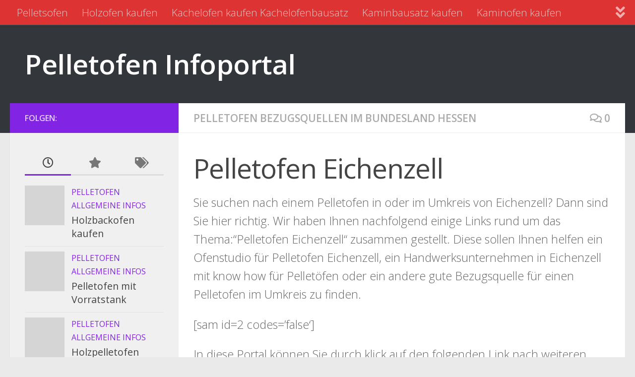

--- FILE ---
content_type: text/html; charset=UTF-8
request_url: https://pelletofen-pelletsofen.de/pelletofen-in-deutschland/pelletofen-bezugsquellen-im-bundesland-hessen/pelletofen-eichenzell.html
body_size: 15017
content:
<!DOCTYPE html><html class="no-js" lang="de"><head><meta charset="UTF-8"><meta name="viewport" content="width=device-width, initial-scale=1.0"><link rel="profile" href="https://gmpg.org/xfn/11" /><link rel="pingback" href="https://pelletofen-pelletsofen.de/xmlrpc.php"><meta name='robots' content='index, follow, max-image-preview:large, max-snippet:-1, max-video-preview:-1' /> <script defer src="[data-uri]"></script> <title>Pelletofen Eichenzell - Pelletofen Infoportal</title><link rel="canonical" href="https://pelletofen-pelletsofen.de/pelletofen-in-deutschland/pelletofen-bezugsquellen-im-bundesland-hessen/pelletofen-eichenzell.html" /><meta property="og:locale" content="de_DE" /><meta property="og:type" content="article" /><meta property="og:title" content="Pelletofen Eichenzell - Pelletofen Infoportal" /><meta property="og:description" content="Sie suchen nach einem Pelletofen in oder im Umkreis von Eichenzell? Dann sind Sie hier richtig. Wir haben Ihnen nachfolgend einige Links rund um das Thema:&#8220;Pelletofen Eichenzell&#8220; zusammen gestellt. Diese sollen Ihnen helfen ein&#046;&#046;&#046;" /><meta property="og:url" content="https://pelletofen-pelletsofen.de/pelletofen-in-deutschland/pelletofen-bezugsquellen-im-bundesland-hessen/pelletofen-eichenzell.html" /><meta property="og:site_name" content="Pelletofen Infoportal" /><meta property="article:published_time" content="2009-08-29T09:34:13+00:00" /><meta name="author" content="Administrator" /><meta name="twitter:label1" content="Verfasst von" /><meta name="twitter:data1" content="Administrator" /><meta name="twitter:label2" content="Geschätzte Lesezeit" /><meta name="twitter:data2" content="1 Minute" /> <script type="application/ld+json" class="yoast-schema-graph">{"@context":"https://schema.org","@graph":[{"@type":"Article","@id":"https://pelletofen-pelletsofen.de/pelletofen-in-deutschland/pelletofen-bezugsquellen-im-bundesland-hessen/pelletofen-eichenzell.html#article","isPartOf":{"@id":"https://pelletofen-pelletsofen.de/pelletofen-in-deutschland/pelletofen-bezugsquellen-im-bundesland-hessen/pelletofen-eichenzell.html"},"author":{"name":"Administrator","@id":"https://pelletofen-pelletsofen.de/#/schema/person/a5750a513cc3143ef5cfe22bb7d24132"},"headline":"Pelletofen Eichenzell","datePublished":"2009-08-29T09:34:13+00:00","mainEntityOfPage":{"@id":"https://pelletofen-pelletsofen.de/pelletofen-in-deutschland/pelletofen-bezugsquellen-im-bundesland-hessen/pelletofen-eichenzell.html"},"wordCount":191,"commentCount":0,"articleSection":["Pelletofen Bezugsquellen im Bundesland Hessen"],"inLanguage":"de","potentialAction":[{"@type":"CommentAction","name":"Comment","target":["https://pelletofen-pelletsofen.de/pelletofen-in-deutschland/pelletofen-bezugsquellen-im-bundesland-hessen/pelletofen-eichenzell.html#respond"]}]},{"@type":"WebPage","@id":"https://pelletofen-pelletsofen.de/pelletofen-in-deutschland/pelletofen-bezugsquellen-im-bundesland-hessen/pelletofen-eichenzell.html","url":"https://pelletofen-pelletsofen.de/pelletofen-in-deutschland/pelletofen-bezugsquellen-im-bundesland-hessen/pelletofen-eichenzell.html","name":"Pelletofen Eichenzell - Pelletofen Infoportal","isPartOf":{"@id":"https://pelletofen-pelletsofen.de/#website"},"datePublished":"2009-08-29T09:34:13+00:00","author":{"@id":"https://pelletofen-pelletsofen.de/#/schema/person/a5750a513cc3143ef5cfe22bb7d24132"},"breadcrumb":{"@id":"https://pelletofen-pelletsofen.de/pelletofen-in-deutschland/pelletofen-bezugsquellen-im-bundesland-hessen/pelletofen-eichenzell.html#breadcrumb"},"inLanguage":"de","potentialAction":[{"@type":"ReadAction","target":["https://pelletofen-pelletsofen.de/pelletofen-in-deutschland/pelletofen-bezugsquellen-im-bundesland-hessen/pelletofen-eichenzell.html"]}]},{"@type":"BreadcrumbList","@id":"https://pelletofen-pelletsofen.de/pelletofen-in-deutschland/pelletofen-bezugsquellen-im-bundesland-hessen/pelletofen-eichenzell.html#breadcrumb","itemListElement":[{"@type":"ListItem","position":1,"name":"Startseite","item":"https://pelletofen-pelletsofen.de/"},{"@type":"ListItem","position":2,"name":"Pelletofen Eichenzell"}]},{"@type":"WebSite","@id":"https://pelletofen-pelletsofen.de/#website","url":"https://pelletofen-pelletsofen.de/","name":"Pelletofen Infoportal","description":"","potentialAction":[{"@type":"SearchAction","target":{"@type":"EntryPoint","urlTemplate":"https://pelletofen-pelletsofen.de/?s={search_term_string}"},"query-input":{"@type":"PropertyValueSpecification","valueRequired":true,"valueName":"search_term_string"}}],"inLanguage":"de"},{"@type":"Person","@id":"https://pelletofen-pelletsofen.de/#/schema/person/a5750a513cc3143ef5cfe22bb7d24132","name":"Administrator"}]}</script> <link rel="alternate" type="application/rss+xml" title="Pelletofen Infoportal &raquo; Feed" href="https://pelletofen-pelletsofen.de/feed" /><link rel="alternate" type="application/rss+xml" title="Pelletofen Infoportal &raquo; Kommentar-Feed" href="https://pelletofen-pelletsofen.de/comments/feed" /><link id="hu-user-gfont" href="//fonts.googleapis.com/css?family=Open+Sans:400,400italic,300italic,300,600&subset=latin,cyrillic-ext" rel="stylesheet" type="text/css"><link rel="alternate" type="application/rss+xml" title="Pelletofen Infoportal &raquo; Pelletofen Eichenzell-Kommentar-Feed" href="https://pelletofen-pelletsofen.de/pelletofen-in-deutschland/pelletofen-bezugsquellen-im-bundesland-hessen/pelletofen-eichenzell.html/feed" /><link rel="alternate" title="oEmbed (JSON)" type="application/json+oembed" href="https://pelletofen-pelletsofen.de/wp-json/oembed/1.0/embed?url=https%3A%2F%2Fpelletofen-pelletsofen.de%2Fpelletofen-in-deutschland%2Fpelletofen-bezugsquellen-im-bundesland-hessen%2Fpelletofen-eichenzell.html" /><link rel="alternate" title="oEmbed (XML)" type="text/xml+oembed" href="https://pelletofen-pelletsofen.de/wp-json/oembed/1.0/embed?url=https%3A%2F%2Fpelletofen-pelletsofen.de%2Fpelletofen-in-deutschland%2Fpelletofen-bezugsquellen-im-bundesland-hessen%2Fpelletofen-eichenzell.html&#038;format=xml" /><style id='wp-img-auto-sizes-contain-inline-css'>img:is([sizes=auto i],[sizes^="auto," i]){contain-intrinsic-size:3000px 1500px}
/*# sourceURL=wp-img-auto-sizes-contain-inline-css */</style><style id='wp-emoji-styles-inline-css'>img.wp-smiley, img.emoji {
		display: inline !important;
		border: none !important;
		box-shadow: none !important;
		height: 1em !important;
		width: 1em !important;
		margin: 0 0.07em !important;
		vertical-align: -0.1em !important;
		background: none !important;
		padding: 0 !important;
	}
/*# sourceURL=wp-emoji-styles-inline-css */</style><style id='wp-block-library-inline-css'>:root{--wp-block-synced-color:#7a00df;--wp-block-synced-color--rgb:122,0,223;--wp-bound-block-color:var(--wp-block-synced-color);--wp-editor-canvas-background:#ddd;--wp-admin-theme-color:#007cba;--wp-admin-theme-color--rgb:0,124,186;--wp-admin-theme-color-darker-10:#006ba1;--wp-admin-theme-color-darker-10--rgb:0,107,160.5;--wp-admin-theme-color-darker-20:#005a87;--wp-admin-theme-color-darker-20--rgb:0,90,135;--wp-admin-border-width-focus:2px}@media (min-resolution:192dpi){:root{--wp-admin-border-width-focus:1.5px}}.wp-element-button{cursor:pointer}:root .has-very-light-gray-background-color{background-color:#eee}:root .has-very-dark-gray-background-color{background-color:#313131}:root .has-very-light-gray-color{color:#eee}:root .has-very-dark-gray-color{color:#313131}:root .has-vivid-green-cyan-to-vivid-cyan-blue-gradient-background{background:linear-gradient(135deg,#00d084,#0693e3)}:root .has-purple-crush-gradient-background{background:linear-gradient(135deg,#34e2e4,#4721fb 50%,#ab1dfe)}:root .has-hazy-dawn-gradient-background{background:linear-gradient(135deg,#faaca8,#dad0ec)}:root .has-subdued-olive-gradient-background{background:linear-gradient(135deg,#fafae1,#67a671)}:root .has-atomic-cream-gradient-background{background:linear-gradient(135deg,#fdd79a,#004a59)}:root .has-nightshade-gradient-background{background:linear-gradient(135deg,#330968,#31cdcf)}:root .has-midnight-gradient-background{background:linear-gradient(135deg,#020381,#2874fc)}:root{--wp--preset--font-size--normal:16px;--wp--preset--font-size--huge:42px}.has-regular-font-size{font-size:1em}.has-larger-font-size{font-size:2.625em}.has-normal-font-size{font-size:var(--wp--preset--font-size--normal)}.has-huge-font-size{font-size:var(--wp--preset--font-size--huge)}.has-text-align-center{text-align:center}.has-text-align-left{text-align:left}.has-text-align-right{text-align:right}.has-fit-text{white-space:nowrap!important}#end-resizable-editor-section{display:none}.aligncenter{clear:both}.items-justified-left{justify-content:flex-start}.items-justified-center{justify-content:center}.items-justified-right{justify-content:flex-end}.items-justified-space-between{justify-content:space-between}.screen-reader-text{border:0;clip-path:inset(50%);height:1px;margin:-1px;overflow:hidden;padding:0;position:absolute;width:1px;word-wrap:normal!important}.screen-reader-text:focus{background-color:#ddd;clip-path:none;color:#444;display:block;font-size:1em;height:auto;left:5px;line-height:normal;padding:15px 23px 14px;text-decoration:none;top:5px;width:auto;z-index:100000}html :where(.has-border-color){border-style:solid}html :where([style*=border-top-color]){border-top-style:solid}html :where([style*=border-right-color]){border-right-style:solid}html :where([style*=border-bottom-color]){border-bottom-style:solid}html :where([style*=border-left-color]){border-left-style:solid}html :where([style*=border-width]){border-style:solid}html :where([style*=border-top-width]){border-top-style:solid}html :where([style*=border-right-width]){border-right-style:solid}html :where([style*=border-bottom-width]){border-bottom-style:solid}html :where([style*=border-left-width]){border-left-style:solid}html :where(img[class*=wp-image-]){height:auto;max-width:100%}:where(figure){margin:0 0 1em}html :where(.is-position-sticky){--wp-admin--admin-bar--position-offset:var(--wp-admin--admin-bar--height,0px)}@media screen and (max-width:600px){html :where(.is-position-sticky){--wp-admin--admin-bar--position-offset:0px}}

/*# sourceURL=wp-block-library-inline-css */</style><style id='global-styles-inline-css'>:root{--wp--preset--aspect-ratio--square: 1;--wp--preset--aspect-ratio--4-3: 4/3;--wp--preset--aspect-ratio--3-4: 3/4;--wp--preset--aspect-ratio--3-2: 3/2;--wp--preset--aspect-ratio--2-3: 2/3;--wp--preset--aspect-ratio--16-9: 16/9;--wp--preset--aspect-ratio--9-16: 9/16;--wp--preset--color--black: #000000;--wp--preset--color--cyan-bluish-gray: #abb8c3;--wp--preset--color--white: #ffffff;--wp--preset--color--pale-pink: #f78da7;--wp--preset--color--vivid-red: #cf2e2e;--wp--preset--color--luminous-vivid-orange: #ff6900;--wp--preset--color--luminous-vivid-amber: #fcb900;--wp--preset--color--light-green-cyan: #7bdcb5;--wp--preset--color--vivid-green-cyan: #00d084;--wp--preset--color--pale-cyan-blue: #8ed1fc;--wp--preset--color--vivid-cyan-blue: #0693e3;--wp--preset--color--vivid-purple: #9b51e0;--wp--preset--gradient--vivid-cyan-blue-to-vivid-purple: linear-gradient(135deg,rgb(6,147,227) 0%,rgb(155,81,224) 100%);--wp--preset--gradient--light-green-cyan-to-vivid-green-cyan: linear-gradient(135deg,rgb(122,220,180) 0%,rgb(0,208,130) 100%);--wp--preset--gradient--luminous-vivid-amber-to-luminous-vivid-orange: linear-gradient(135deg,rgb(252,185,0) 0%,rgb(255,105,0) 100%);--wp--preset--gradient--luminous-vivid-orange-to-vivid-red: linear-gradient(135deg,rgb(255,105,0) 0%,rgb(207,46,46) 100%);--wp--preset--gradient--very-light-gray-to-cyan-bluish-gray: linear-gradient(135deg,rgb(238,238,238) 0%,rgb(169,184,195) 100%);--wp--preset--gradient--cool-to-warm-spectrum: linear-gradient(135deg,rgb(74,234,220) 0%,rgb(151,120,209) 20%,rgb(207,42,186) 40%,rgb(238,44,130) 60%,rgb(251,105,98) 80%,rgb(254,248,76) 100%);--wp--preset--gradient--blush-light-purple: linear-gradient(135deg,rgb(255,206,236) 0%,rgb(152,150,240) 100%);--wp--preset--gradient--blush-bordeaux: linear-gradient(135deg,rgb(254,205,165) 0%,rgb(254,45,45) 50%,rgb(107,0,62) 100%);--wp--preset--gradient--luminous-dusk: linear-gradient(135deg,rgb(255,203,112) 0%,rgb(199,81,192) 50%,rgb(65,88,208) 100%);--wp--preset--gradient--pale-ocean: linear-gradient(135deg,rgb(255,245,203) 0%,rgb(182,227,212) 50%,rgb(51,167,181) 100%);--wp--preset--gradient--electric-grass: linear-gradient(135deg,rgb(202,248,128) 0%,rgb(113,206,126) 100%);--wp--preset--gradient--midnight: linear-gradient(135deg,rgb(2,3,129) 0%,rgb(40,116,252) 100%);--wp--preset--font-size--small: 13px;--wp--preset--font-size--medium: 20px;--wp--preset--font-size--large: 36px;--wp--preset--font-size--x-large: 42px;--wp--preset--spacing--20: 0.44rem;--wp--preset--spacing--30: 0.67rem;--wp--preset--spacing--40: 1rem;--wp--preset--spacing--50: 1.5rem;--wp--preset--spacing--60: 2.25rem;--wp--preset--spacing--70: 3.38rem;--wp--preset--spacing--80: 5.06rem;--wp--preset--shadow--natural: 6px 6px 9px rgba(0, 0, 0, 0.2);--wp--preset--shadow--deep: 12px 12px 50px rgba(0, 0, 0, 0.4);--wp--preset--shadow--sharp: 6px 6px 0px rgba(0, 0, 0, 0.2);--wp--preset--shadow--outlined: 6px 6px 0px -3px rgb(255, 255, 255), 6px 6px rgb(0, 0, 0);--wp--preset--shadow--crisp: 6px 6px 0px rgb(0, 0, 0);}:where(.is-layout-flex){gap: 0.5em;}:where(.is-layout-grid){gap: 0.5em;}body .is-layout-flex{display: flex;}.is-layout-flex{flex-wrap: wrap;align-items: center;}.is-layout-flex > :is(*, div){margin: 0;}body .is-layout-grid{display: grid;}.is-layout-grid > :is(*, div){margin: 0;}:where(.wp-block-columns.is-layout-flex){gap: 2em;}:where(.wp-block-columns.is-layout-grid){gap: 2em;}:where(.wp-block-post-template.is-layout-flex){gap: 1.25em;}:where(.wp-block-post-template.is-layout-grid){gap: 1.25em;}.has-black-color{color: var(--wp--preset--color--black) !important;}.has-cyan-bluish-gray-color{color: var(--wp--preset--color--cyan-bluish-gray) !important;}.has-white-color{color: var(--wp--preset--color--white) !important;}.has-pale-pink-color{color: var(--wp--preset--color--pale-pink) !important;}.has-vivid-red-color{color: var(--wp--preset--color--vivid-red) !important;}.has-luminous-vivid-orange-color{color: var(--wp--preset--color--luminous-vivid-orange) !important;}.has-luminous-vivid-amber-color{color: var(--wp--preset--color--luminous-vivid-amber) !important;}.has-light-green-cyan-color{color: var(--wp--preset--color--light-green-cyan) !important;}.has-vivid-green-cyan-color{color: var(--wp--preset--color--vivid-green-cyan) !important;}.has-pale-cyan-blue-color{color: var(--wp--preset--color--pale-cyan-blue) !important;}.has-vivid-cyan-blue-color{color: var(--wp--preset--color--vivid-cyan-blue) !important;}.has-vivid-purple-color{color: var(--wp--preset--color--vivid-purple) !important;}.has-black-background-color{background-color: var(--wp--preset--color--black) !important;}.has-cyan-bluish-gray-background-color{background-color: var(--wp--preset--color--cyan-bluish-gray) !important;}.has-white-background-color{background-color: var(--wp--preset--color--white) !important;}.has-pale-pink-background-color{background-color: var(--wp--preset--color--pale-pink) !important;}.has-vivid-red-background-color{background-color: var(--wp--preset--color--vivid-red) !important;}.has-luminous-vivid-orange-background-color{background-color: var(--wp--preset--color--luminous-vivid-orange) !important;}.has-luminous-vivid-amber-background-color{background-color: var(--wp--preset--color--luminous-vivid-amber) !important;}.has-light-green-cyan-background-color{background-color: var(--wp--preset--color--light-green-cyan) !important;}.has-vivid-green-cyan-background-color{background-color: var(--wp--preset--color--vivid-green-cyan) !important;}.has-pale-cyan-blue-background-color{background-color: var(--wp--preset--color--pale-cyan-blue) !important;}.has-vivid-cyan-blue-background-color{background-color: var(--wp--preset--color--vivid-cyan-blue) !important;}.has-vivid-purple-background-color{background-color: var(--wp--preset--color--vivid-purple) !important;}.has-black-border-color{border-color: var(--wp--preset--color--black) !important;}.has-cyan-bluish-gray-border-color{border-color: var(--wp--preset--color--cyan-bluish-gray) !important;}.has-white-border-color{border-color: var(--wp--preset--color--white) !important;}.has-pale-pink-border-color{border-color: var(--wp--preset--color--pale-pink) !important;}.has-vivid-red-border-color{border-color: var(--wp--preset--color--vivid-red) !important;}.has-luminous-vivid-orange-border-color{border-color: var(--wp--preset--color--luminous-vivid-orange) !important;}.has-luminous-vivid-amber-border-color{border-color: var(--wp--preset--color--luminous-vivid-amber) !important;}.has-light-green-cyan-border-color{border-color: var(--wp--preset--color--light-green-cyan) !important;}.has-vivid-green-cyan-border-color{border-color: var(--wp--preset--color--vivid-green-cyan) !important;}.has-pale-cyan-blue-border-color{border-color: var(--wp--preset--color--pale-cyan-blue) !important;}.has-vivid-cyan-blue-border-color{border-color: var(--wp--preset--color--vivid-cyan-blue) !important;}.has-vivid-purple-border-color{border-color: var(--wp--preset--color--vivid-purple) !important;}.has-vivid-cyan-blue-to-vivid-purple-gradient-background{background: var(--wp--preset--gradient--vivid-cyan-blue-to-vivid-purple) !important;}.has-light-green-cyan-to-vivid-green-cyan-gradient-background{background: var(--wp--preset--gradient--light-green-cyan-to-vivid-green-cyan) !important;}.has-luminous-vivid-amber-to-luminous-vivid-orange-gradient-background{background: var(--wp--preset--gradient--luminous-vivid-amber-to-luminous-vivid-orange) !important;}.has-luminous-vivid-orange-to-vivid-red-gradient-background{background: var(--wp--preset--gradient--luminous-vivid-orange-to-vivid-red) !important;}.has-very-light-gray-to-cyan-bluish-gray-gradient-background{background: var(--wp--preset--gradient--very-light-gray-to-cyan-bluish-gray) !important;}.has-cool-to-warm-spectrum-gradient-background{background: var(--wp--preset--gradient--cool-to-warm-spectrum) !important;}.has-blush-light-purple-gradient-background{background: var(--wp--preset--gradient--blush-light-purple) !important;}.has-blush-bordeaux-gradient-background{background: var(--wp--preset--gradient--blush-bordeaux) !important;}.has-luminous-dusk-gradient-background{background: var(--wp--preset--gradient--luminous-dusk) !important;}.has-pale-ocean-gradient-background{background: var(--wp--preset--gradient--pale-ocean) !important;}.has-electric-grass-gradient-background{background: var(--wp--preset--gradient--electric-grass) !important;}.has-midnight-gradient-background{background: var(--wp--preset--gradient--midnight) !important;}.has-small-font-size{font-size: var(--wp--preset--font-size--small) !important;}.has-medium-font-size{font-size: var(--wp--preset--font-size--medium) !important;}.has-large-font-size{font-size: var(--wp--preset--font-size--large) !important;}.has-x-large-font-size{font-size: var(--wp--preset--font-size--x-large) !important;}
/*# sourceURL=global-styles-inline-css */</style><style id='classic-theme-styles-inline-css'>/*! This file is auto-generated */
.wp-block-button__link{color:#fff;background-color:#32373c;border-radius:9999px;box-shadow:none;text-decoration:none;padding:calc(.667em + 2px) calc(1.333em + 2px);font-size:1.125em}.wp-block-file__button{background:#32373c;color:#fff;text-decoration:none}
/*# sourceURL=/wp-includes/css/classic-themes.min.css */</style><link rel='stylesheet' id='hueman-main-style-css' href='https://pelletofen-pelletsofen.de/wp-content/themes/hueman/assets/front/css/main.min.css?ver=3.7.27' media='all' /><style id='hueman-main-style-inline-css'>body { font-family:'Open Sans', Arial, sans-serif;font-size:1.31rem }@media only screen and (min-width: 720px) {
        .nav > li { font-size:1.31rem; }
      }::selection { background-color: #8224e3; }
::-moz-selection { background-color: #8224e3; }a,a>span.hu-external::after,.themeform label .required,#flexslider-featured .flex-direction-nav .flex-next:hover,#flexslider-featured .flex-direction-nav .flex-prev:hover,.post-hover:hover .post-title a,.post-title a:hover,.sidebar.s1 .post-nav li a:hover i,.content .post-nav li a:hover i,.post-related a:hover,.sidebar.s1 .widget_rss ul li a,#footer .widget_rss ul li a,.sidebar.s1 .widget_calendar a,#footer .widget_calendar a,.sidebar.s1 .alx-tab .tab-item-category a,.sidebar.s1 .alx-posts .post-item-category a,.sidebar.s1 .alx-tab li:hover .tab-item-title a,.sidebar.s1 .alx-tab li:hover .tab-item-comment a,.sidebar.s1 .alx-posts li:hover .post-item-title a,#footer .alx-tab .tab-item-category a,#footer .alx-posts .post-item-category a,#footer .alx-tab li:hover .tab-item-title a,#footer .alx-tab li:hover .tab-item-comment a,#footer .alx-posts li:hover .post-item-title a,.comment-tabs li.active a,.comment-awaiting-moderation,.child-menu a:hover,.child-menu .current_page_item > a,.wp-pagenavi a{ color: #8224e3; }input[type="submit"],.themeform button[type="submit"],.sidebar.s1 .sidebar-top,.sidebar.s1 .sidebar-toggle,#flexslider-featured .flex-control-nav li a.flex-active,.post-tags a:hover,.sidebar.s1 .widget_calendar caption,#footer .widget_calendar caption,.author-bio .bio-avatar:after,.commentlist li.bypostauthor > .comment-body:after,.commentlist li.comment-author-admin > .comment-body:after{ background-color: #8224e3; }.post-format .format-container { border-color: #8224e3; }.sidebar.s1 .alx-tabs-nav li.active a,#footer .alx-tabs-nav li.active a,.comment-tabs li.active a,.wp-pagenavi a:hover,.wp-pagenavi a:active,.wp-pagenavi span.current{ border-bottom-color: #8224e3!important; }.sidebar.s2 .post-nav li a:hover i,
.sidebar.s2 .widget_rss ul li a,
.sidebar.s2 .widget_calendar a,
.sidebar.s2 .alx-tab .tab-item-category a,
.sidebar.s2 .alx-posts .post-item-category a,
.sidebar.s2 .alx-tab li:hover .tab-item-title a,
.sidebar.s2 .alx-tab li:hover .tab-item-comment a,
.sidebar.s2 .alx-posts li:hover .post-item-title a { color: #82b965; }
.sidebar.s2 .sidebar-top,.sidebar.s2 .sidebar-toggle,.post-comments,.jp-play-bar,.jp-volume-bar-value,.sidebar.s2 .widget_calendar caption{ background-color: #82b965; }.sidebar.s2 .alx-tabs-nav li.active a { border-bottom-color: #82b965; }
.post-comments::before { border-right-color: #82b965; }
      .search-expand,
              #nav-topbar.nav-container { background-color: #dd3333}@media only screen and (min-width: 720px) {
                #nav-topbar .nav ul { background-color: #dd3333; }
              }.is-scrolled #header .nav-container.desktop-sticky,
              .is-scrolled #header .search-expand { background-color: #dd3333; background-color: rgba(221,51,51,0.90) }.is-scrolled .topbar-transparent #nav-topbar.desktop-sticky .nav ul { background-color: #dd3333; background-color: rgba(221,51,51,0.95) }#header { background-color: #33363b; }
@media only screen and (min-width: 720px) {
  #nav-header .nav ul { background-color: #33363b; }
}
        #header #nav-mobile { background-color: #33363b; }.is-scrolled #header #nav-mobile { background-color: #33363b; background-color: rgba(51,54,59,0.90) }#nav-header.nav-container, #main-header-search .search-expand { background-color: ; }
@media only screen and (min-width: 720px) {
  #nav-header .nav ul { background-color: ; }
}
        body { background-color: #eaeaea; }
/*# sourceURL=hueman-main-style-inline-css */</style><link rel='stylesheet' id='hueman-font-awesome-css' href='https://pelletofen-pelletsofen.de/wp-content/themes/hueman/assets/front/css/font-awesome.min.css?ver=3.7.27' media='all' /> <script src="https://pelletofen-pelletsofen.de/wp-content/themes/hueman/assets/front/js/libs/mobile-detect.min.js?ver=3.7.27" id="mobile-detect-js" defer></script> <script src="https://pelletofen-pelletsofen.de/wp-includes/js/jquery/jquery.min.js?ver=3.7.1" id="jquery-core-js"></script> <script defer src="https://pelletofen-pelletsofen.de/wp-includes/js/jquery/jquery-migrate.min.js?ver=3.4.1" id="jquery-migrate-js"></script> <link rel="https://api.w.org/" href="https://pelletofen-pelletsofen.de/wp-json/" /><link rel="alternate" title="JSON" type="application/json" href="https://pelletofen-pelletsofen.de/wp-json/wp/v2/posts/102" /><link rel="EditURI" type="application/rsd+xml" title="RSD" href="https://pelletofen-pelletsofen.de/xmlrpc.php?rsd" /><meta name="generator" content="WordPress 6.9" /><link rel='shortlink' href='https://pelletofen-pelletsofen.de/?p=102' /><style type="text/css" id="simple-css-output">.single-post p.post-byline { display: none;}</style><script type="text/javascript">(function(url){
	if(/(?:Chrome\/26\.0\.1410\.63 Safari\/537\.31|WordfenceTestMonBot)/.test(navigator.userAgent)){ return; }
	var addEvent = function(evt, handler) {
		if (window.addEventListener) {
			document.addEventListener(evt, handler, false);
		} else if (window.attachEvent) {
			document.attachEvent('on' + evt, handler);
		}
	};
	var removeEvent = function(evt, handler) {
		if (window.removeEventListener) {
			document.removeEventListener(evt, handler, false);
		} else if (window.detachEvent) {
			document.detachEvent('on' + evt, handler);
		}
	};
	var evts = 'contextmenu dblclick drag dragend dragenter dragleave dragover dragstart drop keydown keypress keyup mousedown mousemove mouseout mouseover mouseup mousewheel scroll'.split(' ');
	var logHuman = function() {
		if (window.wfLogHumanRan) { return; }
		window.wfLogHumanRan = true;
		var wfscr = document.createElement('script');
		wfscr.type = 'text/javascript';
		wfscr.async = true;
		wfscr.src = url + '&r=' + Math.random();
		(document.getElementsByTagName('head')[0]||document.getElementsByTagName('body')[0]).appendChild(wfscr);
		for (var i = 0; i < evts.length; i++) {
			removeEvent(evts[i], logHuman);
		}
	};
	for (var i = 0; i < evts.length; i++) {
		addEvent(evts[i], logHuman);
	}
})('//pelletofen-pelletsofen.de/?wordfence_lh=1&hid=55E54FC1B8DB662385C1B011CB74401A');</script><link rel="preload" as="font" type="font/woff2" href="https://pelletofen-pelletsofen.de/wp-content/themes/hueman/assets/front/webfonts/fa-brands-400.woff2?v=5.15.2" crossorigin="anonymous"/><link rel="preload" as="font" type="font/woff2" href="https://pelletofen-pelletsofen.de/wp-content/themes/hueman/assets/front/webfonts/fa-regular-400.woff2?v=5.15.2" crossorigin="anonymous"/><link rel="preload" as="font" type="font/woff2" href="https://pelletofen-pelletsofen.de/wp-content/themes/hueman/assets/front/webfonts/fa-solid-900.woff2?v=5.15.2" crossorigin="anonymous"/> <!--[if lt IE 9]> <script src="https://pelletofen-pelletsofen.de/wp-content/themes/hueman/assets/front/js/ie/html5shiv-printshiv.min.js"></script> <script src="https://pelletofen-pelletsofen.de/wp-content/themes/hueman/assets/front/js/ie/selectivizr.js"></script> <![endif]--><link rel="icon" href="https://pelletofen-pelletsofen.de/wp-content/uploads/2017/04/cropped-kachelofenbausatz-32x32.jpg" sizes="32x32" /><link rel="icon" href="https://pelletofen-pelletsofen.de/wp-content/uploads/2017/04/cropped-kachelofenbausatz-192x192.jpg" sizes="192x192" /><link rel="apple-touch-icon" href="https://pelletofen-pelletsofen.de/wp-content/uploads/2017/04/cropped-kachelofenbausatz-180x180.jpg" /><meta name="msapplication-TileImage" content="https://pelletofen-pelletsofen.de/wp-content/uploads/2017/04/cropped-kachelofenbausatz-270x270.jpg" /></head><body class="wp-singular post-template-default single single-post postid-102 single-format-standard wp-embed-responsive wp-theme-hueman col-2cr full-width topbar-enabled header-desktop-sticky header-mobile-sticky hueman-3-7-27 chrome"><div id="wrapper"> <a class="screen-reader-text skip-link" href="#content">Zum Inhalt springen</a><header id="header" class="top-menu-mobile-on one-mobile-menu top_menu header-ads-desktop  topbar-transparent no-header-img"><nav class="nav-container group mobile-menu mobile-sticky " id="nav-mobile" data-menu-id="header-1"><div class="mobile-title-logo-in-header"><p class="site-title"> <a class="custom-logo-link" href="https://pelletofen-pelletsofen.de/" rel="home" title="Pelletofen Infoportal | Homepage">Pelletofen Infoportal</a></p></div> <button class="ham__navbar-toggler-two collapsed" title="Menu" aria-expanded="false"> <span class="ham__navbar-span-wrapper"> <span class="line line-1"></span> <span class="line line-2"></span> <span class="line line-3"></span> </span> </button><div class="nav-text"></div><div class="nav-wrap container"><ul class="nav container-inner group mobile-search"><li><form role="search" method="get" class="search-form" action="https://pelletofen-pelletsofen.de/"> <label> <span class="screen-reader-text">Suche nach:</span> <input type="search" class="search-field" placeholder="Suchen …" value="" name="s" /> </label> <input type="submit" class="search-submit" value="Suchen" /></form></li></ul><ul id="menu-topmenu" class="nav container-inner group"><li id="menu-item-14355" class="menu-item menu-item-type-post_type menu-item-object-page menu-item-home menu-item-14355"><a href="https://pelletofen-pelletsofen.de/">Pelletsofen</a></li><li id="menu-item-14375" class="menu-item menu-item-type-post_type menu-item-object-post menu-item-14375"><a href="https://pelletofen-pelletsofen.de/pelletofen-journal/pelletofen-allgemeine-infos/holzofen-kaufen.html">Holzofen kaufen</a></li><li id="menu-item-14376" class="menu-item menu-item-type-post_type menu-item-object-post menu-item-14376"><a href="https://pelletofen-pelletsofen.de/pelletofen-journal/pelletofen-allgemeine-infos/kachelofen-kaufen-kachelofenbausatz.html">Kachelofen kaufen Kachelofenbausatz</a></li><li id="menu-item-14377" class="menu-item menu-item-type-post_type menu-item-object-post menu-item-14377"><a href="https://pelletofen-pelletsofen.de/pelletofen-journal/pelletofen-allgemeine-infos/kaminbausatz-kaufen.html">Kaminbausatz kaufen</a></li><li id="menu-item-14378" class="menu-item menu-item-type-post_type menu-item-object-post menu-item-14378"><a href="https://pelletofen-pelletsofen.de/pelletofen-journal/pelletofen-allgemeine-infos/kaminofen-kaufen.html">Kaminofen kaufen</a></li><li id="menu-item-14379" class="menu-item menu-item-type-post_type menu-item-object-post menu-item-14379"><a href="https://pelletofen-pelletsofen.de/pelletofen-journal/pelletofen-allgemeine-infos/pelletofen-kaufen.html">Pelletofen kaufen</a></li><li id="menu-item-14380" class="menu-item menu-item-type-post_type menu-item-object-post menu-item-14380"><a href="https://pelletofen-pelletsofen.de/pelletofen-journal/pelletofen-allgemeine-infos/pelletofen-gebraucht.html">Pelletofen gebraucht</a></li></ul></div></nav><nav class="nav-container group desktop-menu desktop-sticky " id="nav-topbar" data-menu-id="header-2"><div class="nav-text"></div><div class="topbar-toggle-down"> <i class="fas fa-angle-double-down" aria-hidden="true" data-toggle="down" title="Menü erweitern"></i> <i class="fas fa-angle-double-up" aria-hidden="true" data-toggle="up" title="Menü reduzieren"></i></div><div class="nav-wrap container"><ul id="menu-topmenu-1" class="nav container-inner group"><li class="menu-item menu-item-type-post_type menu-item-object-page menu-item-home menu-item-14355"><a href="https://pelletofen-pelletsofen.de/">Pelletsofen</a></li><li class="menu-item menu-item-type-post_type menu-item-object-post menu-item-14375"><a href="https://pelletofen-pelletsofen.de/pelletofen-journal/pelletofen-allgemeine-infos/holzofen-kaufen.html">Holzofen kaufen</a></li><li class="menu-item menu-item-type-post_type menu-item-object-post menu-item-14376"><a href="https://pelletofen-pelletsofen.de/pelletofen-journal/pelletofen-allgemeine-infos/kachelofen-kaufen-kachelofenbausatz.html">Kachelofen kaufen Kachelofenbausatz</a></li><li class="menu-item menu-item-type-post_type menu-item-object-post menu-item-14377"><a href="https://pelletofen-pelletsofen.de/pelletofen-journal/pelletofen-allgemeine-infos/kaminbausatz-kaufen.html">Kaminbausatz kaufen</a></li><li class="menu-item menu-item-type-post_type menu-item-object-post menu-item-14378"><a href="https://pelletofen-pelletsofen.de/pelletofen-journal/pelletofen-allgemeine-infos/kaminofen-kaufen.html">Kaminofen kaufen</a></li><li class="menu-item menu-item-type-post_type menu-item-object-post menu-item-14379"><a href="https://pelletofen-pelletsofen.de/pelletofen-journal/pelletofen-allgemeine-infos/pelletofen-kaufen.html">Pelletofen kaufen</a></li><li class="menu-item menu-item-type-post_type menu-item-object-post menu-item-14380"><a href="https://pelletofen-pelletsofen.de/pelletofen-journal/pelletofen-allgemeine-infos/pelletofen-gebraucht.html">Pelletofen gebraucht</a></li></ul></div><div id="topbar-header-search" class="container"><div class="container-inner"> <button class="toggle-search"><i class="fas fa-search"></i></button><div class="search-expand"><div class="search-expand-inner"><form role="search" method="get" class="search-form" action="https://pelletofen-pelletsofen.de/"> <label> <span class="screen-reader-text">Suche nach:</span> <input type="search" class="search-field" placeholder="Suchen …" value="" name="s" /> </label> <input type="submit" class="search-submit" value="Suchen" /></form></div></div></div></div></nav><div class="container group"><div class="container-inner"><div class="group hu-pad central-header-zone"><div class="logo-tagline-group"><p class="site-title"> <a class="custom-logo-link" href="https://pelletofen-pelletsofen.de/" rel="home" title="Pelletofen Infoportal | Homepage">Pelletofen Infoportal</a></p><p class="site-description"></p></div><div id="header-widgets"></div></div></div></div></header><div class="container" id="page"><div class="container-inner"><div class="main"><div class="main-inner group"><main class="content" id="content"><div class="page-title hu-pad group"><ul class="meta-single group"><li class="category"><a href="https://pelletofen-pelletsofen.de/category/pelletofen-in-deutschland/pelletofen-bezugsquellen-im-bundesland-hessen" rel="category tag">Pelletofen Bezugsquellen im Bundesland Hessen</a></li><li class="comments"><a href="https://pelletofen-pelletsofen.de/pelletofen-in-deutschland/pelletofen-bezugsquellen-im-bundesland-hessen/pelletofen-eichenzell.html#respond"><i class="far fa-comments"></i>0</a></li></ul></div><div class="hu-pad group"><article class="post-102 post type-post status-publish format-standard hentry category-pelletofen-bezugsquellen-im-bundesland-hessen"><div class="post-inner group"><h1 class="post-title entry-title">Pelletofen Eichenzell</h1><div class="clear"></div><div class="entry themeform"><div class="entry-inner"><p> Sie suchen nach einem Pelletofen in oder im Umkreis von Eichenzell? Dann sind Sie hier richtig. Wir haben Ihnen nachfolgend einige Links rund um das Thema:&#8220;Pelletofen Eichenzell&#8220; zusammen gestellt.  Diese sollen Ihnen helfen ein Ofenstudio für Pelletofen Eichenzell, ein Handwerksunternehmen in Eichenzell mit know how für Pelletöfen oder ein andere gute Bezugsquelle für einen Pelletofen im Umkreis zu finden.</p><p><p>[sam id=2 codes=&#8217;false&#8216;]</p><p>In diese Portal können Sie durch klick auf den folgenden Link nach weiteren Hinweisen suchen: <a href="http://pelletofen-pelletsofen.de/?s=Pelletofen Eichenzell">Pelletofen Eichenzell</a></p><h2>Kaminofen in Eichenzell, Pelletofen in Eichenzell</h2><p>Generell empfehlen wir, wenn es um die Anschaffung eines Pelletofens, eines Kaminofens, Holzofens oder eines Kachelofens geht, einen spezialisierten Handwerksbetrieb in Eichenzell zu Rate zu ziehen, bzw. sich von diesen Fachleuten beraten und auch beliefern zu lassen. Ein Ofen, ganz gleich welcher Bauart ist ein Brandstelle im Haus und sollte entsprechend vorsichtig angeschafft, installiert und auch betrieben werden. Sprechen Sie auch mit dem zuständigen Kaminfeger in Eichenzell um eventuelle notwendigen Abnahmeformalitäten vorab zu klären. Nicht jeder Pelletofen, Kaminofen oder Holzofen kann an jedem Kamin betrieben werden. Oft sind zusätzliche Kamine in Eichenzell notwendig.</p><nav class="pagination group"></nav></div><div class="clear"></div></div></div></article><div class="clear"></div><h4 class="heading"> <i class="far fa-hand-point-right"></i>Für dich vielleicht ebenfalls interessant …</h4><ul class="related-posts group"><li class="related post-hover"><article class="post-337 post type-post status-publish format-standard hentry category-pelletofen-bezugsquellen-im-bundesland-hessen"><div class="post-thumbnail"> <a href="https://pelletofen-pelletsofen.de/pelletofen-in-deutschland/pelletofen-bezugsquellen-im-bundesland-hessen/pelletofen-poppenhausen.html" class="hu-rel-post-thumb"> <svg class="hu-svg-placeholder thumb-medium-empty" id="696b3317493b7" viewBox="0 0 1792 1792" xmlns="http://www.w3.org/2000/svg"><path d="M928 832q0-14-9-23t-23-9q-66 0-113 47t-47 113q0 14 9 23t23 9 23-9 9-23q0-40 28-68t68-28q14 0 23-9t9-23zm224 130q0 106-75 181t-181 75-181-75-75-181 75-181 181-75 181 75 75 181zm-1024 574h1536v-128h-1536v128zm1152-574q0-159-112.5-271.5t-271.5-112.5-271.5 112.5-112.5 271.5 112.5 271.5 271.5 112.5 271.5-112.5 112.5-271.5zm-1024-642h384v-128h-384v128zm-128 192h1536v-256h-828l-64 128h-644v128zm1664-256v1280q0 53-37.5 90.5t-90.5 37.5h-1536q-53 0-90.5-37.5t-37.5-90.5v-1280q0-53 37.5-90.5t90.5-37.5h1536q53 0 90.5 37.5t37.5 90.5z"/></svg> <img class="hu-img-placeholder" src="https://pelletofen-pelletsofen.de/wp-content/themes/hueman/assets/front/img/thumb-medium-empty.png" alt="Pelletofen Poppenhausen" data-hu-post-id="696b3317493b7" /> </a> <a class="post-comments" href="https://pelletofen-pelletsofen.de/pelletofen-in-deutschland/pelletofen-bezugsquellen-im-bundesland-hessen/pelletofen-poppenhausen.html#respond"><i class="far fa-comments"></i>0</a></div><div class="related-inner"><h4 class="post-title entry-title"> <a href="https://pelletofen-pelletsofen.de/pelletofen-in-deutschland/pelletofen-bezugsquellen-im-bundesland-hessen/pelletofen-poppenhausen.html" rel="bookmark">Pelletofen Poppenhausen</a></h4><div class="post-meta group"><p class="post-date"> <time class="published updated" datetime=""></time></p><p class="post-byline" style="display:none">&nbsp;von <span class="vcard author"> <span class="fn"><a href="" title="Beiträge von " rel="author"></a></span> </span> &middot; Published <span class="published"></span> &middot; Last modified <span class="updated">29/08/2009</span></p></div></div></article></li><li class="related post-hover"><article class="post-361 post type-post status-publish format-standard hentry category-pelletofen-bezugsquellen-im-bundesland-hessen"><div class="post-thumbnail"> <a href="https://pelletofen-pelletsofen.de/pelletofen-in-deutschland/pelletofen-bezugsquellen-im-bundesland-hessen/pelletofen-ro.html" class="hu-rel-post-thumb"> <svg class="hu-svg-placeholder thumb-medium-empty" id="696b331749c21" viewBox="0 0 1792 1792" xmlns="http://www.w3.org/2000/svg"><path d="M928 832q0-14-9-23t-23-9q-66 0-113 47t-47 113q0 14 9 23t23 9 23-9 9-23q0-40 28-68t68-28q14 0 23-9t9-23zm224 130q0 106-75 181t-181 75-181-75-75-181 75-181 181-75 181 75 75 181zm-1024 574h1536v-128h-1536v128zm1152-574q0-159-112.5-271.5t-271.5-112.5-271.5 112.5-112.5 271.5 112.5 271.5 271.5 112.5 271.5-112.5 112.5-271.5zm-1024-642h384v-128h-384v128zm-128 192h1536v-256h-828l-64 128h-644v128zm1664-256v1280q0 53-37.5 90.5t-90.5 37.5h-1536q-53 0-90.5-37.5t-37.5-90.5v-1280q0-53 37.5-90.5t90.5-37.5h1536q53 0 90.5 37.5t37.5 90.5z"/></svg> <img class="hu-img-placeholder" src="https://pelletofen-pelletsofen.de/wp-content/themes/hueman/assets/front/img/thumb-medium-empty.png" alt="Pelletofen Ro" data-hu-post-id="696b331749c21" /> </a> <a class="post-comments" href="https://pelletofen-pelletsofen.de/pelletofen-in-deutschland/pelletofen-bezugsquellen-im-bundesland-hessen/pelletofen-ro.html#respond"><i class="far fa-comments"></i>0</a></div><div class="related-inner"><h4 class="post-title entry-title"> <a href="https://pelletofen-pelletsofen.de/pelletofen-in-deutschland/pelletofen-bezugsquellen-im-bundesland-hessen/pelletofen-ro.html" rel="bookmark">Pelletofen Ro</a></h4><div class="post-meta group"><p class="post-date"> <time class="published updated" datetime=""></time></p><p class="post-byline" style="display:none">&nbsp;von <span class="vcard author"> <span class="fn"><a href="" title="Beiträge von " rel="author"></a></span> </span> &middot; Published <span class="published"></span> &middot; Last modified <span class="updated">29/08/2009</span></p></div></div></article></li><li class="related post-hover"><article class="post-386 post type-post status-publish format-standard hentry category-pelletofen-bezugsquellen-im-bundesland-hessen"><div class="post-thumbnail"> <a href="https://pelletofen-pelletsofen.de/pelletofen-in-deutschland/pelletofen-bezugsquellen-im-bundesland-hessen/pelletofen-selters-taunus.html" class="hu-rel-post-thumb"> <svg class="hu-svg-placeholder thumb-medium-empty" id="696b33174a375" viewBox="0 0 1792 1792" xmlns="http://www.w3.org/2000/svg"><path d="M928 832q0-14-9-23t-23-9q-66 0-113 47t-47 113q0 14 9 23t23 9 23-9 9-23q0-40 28-68t68-28q14 0 23-9t9-23zm224 130q0 106-75 181t-181 75-181-75-75-181 75-181 181-75 181 75 75 181zm-1024 574h1536v-128h-1536v128zm1152-574q0-159-112.5-271.5t-271.5-112.5-271.5 112.5-112.5 271.5 112.5 271.5 271.5 112.5 271.5-112.5 112.5-271.5zm-1024-642h384v-128h-384v128zm-128 192h1536v-256h-828l-64 128h-644v128zm1664-256v1280q0 53-37.5 90.5t-90.5 37.5h-1536q-53 0-90.5-37.5t-37.5-90.5v-1280q0-53 37.5-90.5t90.5-37.5h1536q53 0 90.5 37.5t37.5 90.5z"/></svg> <img class="hu-img-placeholder" src="https://pelletofen-pelletsofen.de/wp-content/themes/hueman/assets/front/img/thumb-medium-empty.png" alt="Pelletofen Selters (Taunus)" data-hu-post-id="696b33174a375" /> </a> <a class="post-comments" href="https://pelletofen-pelletsofen.de/pelletofen-in-deutschland/pelletofen-bezugsquellen-im-bundesland-hessen/pelletofen-selters-taunus.html#respond"><i class="far fa-comments"></i>0</a></div><div class="related-inner"><h4 class="post-title entry-title"> <a href="https://pelletofen-pelletsofen.de/pelletofen-in-deutschland/pelletofen-bezugsquellen-im-bundesland-hessen/pelletofen-selters-taunus.html" rel="bookmark">Pelletofen Selters (Taunus)</a></h4><div class="post-meta group"><p class="post-date"> <time class="published updated" datetime=""></time></p><p class="post-byline" style="display:none">&nbsp;von <span class="vcard author"> <span class="fn"><a href="" title="Beiträge von " rel="author"></a></span> </span> &middot; Published <span class="published"></span> &middot; Last modified <span class="updated">29/08/2009</span></p></div></div></article></li></ul></div></main><div class="sidebar s1 collapsed" data-position="left" data-layout="col-2cr" data-sb-id="s1"> <button class="sidebar-toggle" title="Seitenleiste erweitern"><i class="fas sidebar-toggle-arrows"></i></button><div class="sidebar-content"><div class="sidebar-top group"><p>Folgen:</p></div><div id="alxtabs-2" class="widget widget_hu_tabs"><h3 class="widget-title"></h3><ul class="alx-tabs-nav group tab-count-3"><li class="alx-tab tab-recent"><a href="#tab-recent-2" title="Neueste Beiträge"><i class="far fa-clock"></i><span>Neueste Beiträge</span></a></li><li class="alx-tab tab-popular"><a href="#tab-popular-2" title="Beliebte Beiträge"><i class="fas fa-star"></i><span>Beliebte Beiträge</span></a></li><li class="alx-tab tab-tags"><a href="#tab-tags-2" title="Schlagwörter"><i class="fas fa-tags"></i><span>Schlagwörter</span></a></li></ul><div class="alx-tabs-container"><ul id="tab-recent-2" class="alx-tab group thumbs-enabled"><li><div class="tab-item-thumbnail"> <a href="https://pelletofen-pelletsofen.de/pelletofen-journal/pelletofen-allgemeine-infos/holzbackofen.html"> <svg class="hu-svg-placeholder thumb-small-empty" id="696b33174c70b" viewBox="0 0 1792 1792" xmlns="http://www.w3.org/2000/svg"><path d="M928 832q0-14-9-23t-23-9q-66 0-113 47t-47 113q0 14 9 23t23 9 23-9 9-23q0-40 28-68t68-28q14 0 23-9t9-23zm224 130q0 106-75 181t-181 75-181-75-75-181 75-181 181-75 181 75 75 181zm-1024 574h1536v-128h-1536v128zm1152-574q0-159-112.5-271.5t-271.5-112.5-271.5 112.5-112.5 271.5 112.5 271.5 271.5 112.5 271.5-112.5 112.5-271.5zm-1024-642h384v-128h-384v128zm-128 192h1536v-256h-828l-64 128h-644v128zm1664-256v1280q0 53-37.5 90.5t-90.5 37.5h-1536q-53 0-90.5-37.5t-37.5-90.5v-1280q0-53 37.5-90.5t90.5-37.5h1536q53 0 90.5 37.5t37.5 90.5z"/></svg> <img class="hu-img-placeholder" src="https://pelletofen-pelletsofen.de/wp-content/themes/hueman/assets/front/img/thumb-small-empty.png" alt="Holzbackofen kaufen" data-hu-post-id="696b33174c70b" /> </a></div><div class="tab-item-inner group"><p class="tab-item-category"><a href="https://pelletofen-pelletsofen.de/category/pelletofen-journal/pelletofen-allgemeine-infos" rel="category tag">Pelletofen Allgemeine Infos</a></p><p class="tab-item-title"><a href="https://pelletofen-pelletsofen.de/pelletofen-journal/pelletofen-allgemeine-infos/holzbackofen.html" rel="bookmark">Holzbackofen kaufen</a></p><p class="tab-item-date"></p></div></li><li><div class="tab-item-thumbnail"> <a href="https://pelletofen-pelletsofen.de/pelletofen-journal/pelletofen-allgemeine-infos/pelletofen-mit-vorratstank.html"> <svg class="hu-svg-placeholder thumb-small-empty" id="696b33174ca9f" viewBox="0 0 1792 1792" xmlns="http://www.w3.org/2000/svg"><path d="M928 832q0-14-9-23t-23-9q-66 0-113 47t-47 113q0 14 9 23t23 9 23-9 9-23q0-40 28-68t68-28q14 0 23-9t9-23zm224 130q0 106-75 181t-181 75-181-75-75-181 75-181 181-75 181 75 75 181zm-1024 574h1536v-128h-1536v128zm1152-574q0-159-112.5-271.5t-271.5-112.5-271.5 112.5-112.5 271.5 112.5 271.5 271.5 112.5 271.5-112.5 112.5-271.5zm-1024-642h384v-128h-384v128zm-128 192h1536v-256h-828l-64 128h-644v128zm1664-256v1280q0 53-37.5 90.5t-90.5 37.5h-1536q-53 0-90.5-37.5t-37.5-90.5v-1280q0-53 37.5-90.5t90.5-37.5h1536q53 0 90.5 37.5t37.5 90.5z"/></svg> <img class="hu-img-placeholder" src="https://pelletofen-pelletsofen.de/wp-content/themes/hueman/assets/front/img/thumb-small-empty.png" alt="Pelletofen mit Vorratstank" data-hu-post-id="696b33174ca9f" /> </a></div><div class="tab-item-inner group"><p class="tab-item-category"><a href="https://pelletofen-pelletsofen.de/category/pelletofen-journal/pelletofen-allgemeine-infos" rel="category tag">Pelletofen Allgemeine Infos</a></p><p class="tab-item-title"><a href="https://pelletofen-pelletsofen.de/pelletofen-journal/pelletofen-allgemeine-infos/pelletofen-mit-vorratstank.html" rel="bookmark">Pelletofen mit Vorratstank</a></p><p class="tab-item-date"></p></div></li><li><div class="tab-item-thumbnail"> <a href="https://pelletofen-pelletsofen.de/pelletofen-journal/pelletofen-allgemeine-infos/holzpelletofen.html"> <svg class="hu-svg-placeholder thumb-small-empty" id="696b33174cc94" viewBox="0 0 1792 1792" xmlns="http://www.w3.org/2000/svg"><path d="M928 832q0-14-9-23t-23-9q-66 0-113 47t-47 113q0 14 9 23t23 9 23-9 9-23q0-40 28-68t68-28q14 0 23-9t9-23zm224 130q0 106-75 181t-181 75-181-75-75-181 75-181 181-75 181 75 75 181zm-1024 574h1536v-128h-1536v128zm1152-574q0-159-112.5-271.5t-271.5-112.5-271.5 112.5-112.5 271.5 112.5 271.5 271.5 112.5 271.5-112.5 112.5-271.5zm-1024-642h384v-128h-384v128zm-128 192h1536v-256h-828l-64 128h-644v128zm1664-256v1280q0 53-37.5 90.5t-90.5 37.5h-1536q-53 0-90.5-37.5t-37.5-90.5v-1280q0-53 37.5-90.5t90.5-37.5h1536q53 0 90.5 37.5t37.5 90.5z"/></svg> <img class="hu-img-placeholder" src="https://pelletofen-pelletsofen.de/wp-content/themes/hueman/assets/front/img/thumb-small-empty.png" alt="Holzpelletofen kaufen" data-hu-post-id="696b33174cc94" /> </a></div><div class="tab-item-inner group"><p class="tab-item-category"><a href="https://pelletofen-pelletsofen.de/category/pelletofen-journal/pelletofen-allgemeine-infos" rel="category tag">Pelletofen Allgemeine Infos</a></p><p class="tab-item-title"><a href="https://pelletofen-pelletsofen.de/pelletofen-journal/pelletofen-allgemeine-infos/holzpelletofen.html" rel="bookmark">Holzpelletofen kaufen</a></p><p class="tab-item-date"></p></div></li><li><div class="tab-item-thumbnail"> <a href="https://pelletofen-pelletsofen.de/pelletofen-journal/pelletofen-allgemeine-infos/pelletskamin.html"> <svg class="hu-svg-placeholder thumb-small-empty" id="696b33174cebe" viewBox="0 0 1792 1792" xmlns="http://www.w3.org/2000/svg"><path d="M928 832q0-14-9-23t-23-9q-66 0-113 47t-47 113q0 14 9 23t23 9 23-9 9-23q0-40 28-68t68-28q14 0 23-9t9-23zm224 130q0 106-75 181t-181 75-181-75-75-181 75-181 181-75 181 75 75 181zm-1024 574h1536v-128h-1536v128zm1152-574q0-159-112.5-271.5t-271.5-112.5-271.5 112.5-112.5 271.5 112.5 271.5 271.5 112.5 271.5-112.5 112.5-271.5zm-1024-642h384v-128h-384v128zm-128 192h1536v-256h-828l-64 128h-644v128zm1664-256v1280q0 53-37.5 90.5t-90.5 37.5h-1536q-53 0-90.5-37.5t-37.5-90.5v-1280q0-53 37.5-90.5t90.5-37.5h1536q53 0 90.5 37.5t37.5 90.5z"/></svg> <img class="hu-img-placeholder" src="https://pelletofen-pelletsofen.de/wp-content/themes/hueman/assets/front/img/thumb-small-empty.png" alt="Pelletskamin" data-hu-post-id="696b33174cebe" /> </a></div><div class="tab-item-inner group"><p class="tab-item-category"><a href="https://pelletofen-pelletsofen.de/category/pelletofen-journal/pelletofen-allgemeine-infos" rel="category tag">Pelletofen Allgemeine Infos</a></p><p class="tab-item-title"><a href="https://pelletofen-pelletsofen.de/pelletofen-journal/pelletofen-allgemeine-infos/pelletskamin.html" rel="bookmark">Pelletskamin</a></p><p class="tab-item-date"></p></div></li><li><div class="tab-item-thumbnail"> <a href="https://pelletofen-pelletsofen.de/pelletofen-journal/pelletofen-hersteller/rowi-pelletofen.html"> <svg class="hu-svg-placeholder thumb-small-empty" id="696b33174d169" viewBox="0 0 1792 1792" xmlns="http://www.w3.org/2000/svg"><path d="M928 832q0-14-9-23t-23-9q-66 0-113 47t-47 113q0 14 9 23t23 9 23-9 9-23q0-40 28-68t68-28q14 0 23-9t9-23zm224 130q0 106-75 181t-181 75-181-75-75-181 75-181 181-75 181 75 75 181zm-1024 574h1536v-128h-1536v128zm1152-574q0-159-112.5-271.5t-271.5-112.5-271.5 112.5-112.5 271.5 112.5 271.5 271.5 112.5 271.5-112.5 112.5-271.5zm-1024-642h384v-128h-384v128zm-128 192h1536v-256h-828l-64 128h-644v128zm1664-256v1280q0 53-37.5 90.5t-90.5 37.5h-1536q-53 0-90.5-37.5t-37.5-90.5v-1280q0-53 37.5-90.5t90.5-37.5h1536q53 0 90.5 37.5t37.5 90.5z"/></svg> <img class="hu-img-placeholder" src="https://pelletofen-pelletsofen.de/wp-content/themes/hueman/assets/front/img/thumb-small-empty.png" alt="Rowi Pelletofen" data-hu-post-id="696b33174d169" /> </a></div><div class="tab-item-inner group"><p class="tab-item-category"><a href="https://pelletofen-pelletsofen.de/category/pelletofen-journal/pelletofen-hersteller" rel="category tag">Pelletofen Hersteller</a></p><p class="tab-item-title"><a href="https://pelletofen-pelletsofen.de/pelletofen-journal/pelletofen-hersteller/rowi-pelletofen.html" rel="bookmark">Rowi Pelletofen</a></p><p class="tab-item-date"></p></div></li></ul><ul id="tab-popular-2" class="alx-tab group thumbs-enabled"><li><div class="tab-item-thumbnail"> <a href="https://pelletofen-pelletsofen.de/pelletofen-journal/pelletofen-allgemeine-infos/holzbackofen.html"> <svg class="hu-svg-placeholder thumb-small-empty" id="696b33175a794" viewBox="0 0 1792 1792" xmlns="http://www.w3.org/2000/svg"><path d="M928 832q0-14-9-23t-23-9q-66 0-113 47t-47 113q0 14 9 23t23 9 23-9 9-23q0-40 28-68t68-28q14 0 23-9t9-23zm224 130q0 106-75 181t-181 75-181-75-75-181 75-181 181-75 181 75 75 181zm-1024 574h1536v-128h-1536v128zm1152-574q0-159-112.5-271.5t-271.5-112.5-271.5 112.5-112.5 271.5 112.5 271.5 271.5 112.5 271.5-112.5 112.5-271.5zm-1024-642h384v-128h-384v128zm-128 192h1536v-256h-828l-64 128h-644v128zm1664-256v1280q0 53-37.5 90.5t-90.5 37.5h-1536q-53 0-90.5-37.5t-37.5-90.5v-1280q0-53 37.5-90.5t90.5-37.5h1536q53 0 90.5 37.5t37.5 90.5z"/></svg> <img class="hu-img-placeholder" src="https://pelletofen-pelletsofen.de/wp-content/themes/hueman/assets/front/img/thumb-small-empty.png" alt="Holzbackofen kaufen" data-hu-post-id="696b33175a794" /> </a></div><div class="tab-item-inner group"><p class="tab-item-category"><a href="https://pelletofen-pelletsofen.de/category/pelletofen-journal/pelletofen-allgemeine-infos" rel="category tag">Pelletofen Allgemeine Infos</a></p><p class="tab-item-title"><a href="https://pelletofen-pelletsofen.de/pelletofen-journal/pelletofen-allgemeine-infos/holzbackofen.html" rel="bookmark">Holzbackofen kaufen</a></p><p class="tab-item-date"></p></div></li><li><div class="tab-item-thumbnail"> <a href="https://pelletofen-pelletsofen.de/uncategorized/disclaimer.html"> <svg class="hu-svg-placeholder thumb-small-empty" id="696b33175aa8a" viewBox="0 0 1792 1792" xmlns="http://www.w3.org/2000/svg"><path d="M928 832q0-14-9-23t-23-9q-66 0-113 47t-47 113q0 14 9 23t23 9 23-9 9-23q0-40 28-68t68-28q14 0 23-9t9-23zm224 130q0 106-75 181t-181 75-181-75-75-181 75-181 181-75 181 75 75 181zm-1024 574h1536v-128h-1536v128zm1152-574q0-159-112.5-271.5t-271.5-112.5-271.5 112.5-112.5 271.5 112.5 271.5 271.5 112.5 271.5-112.5 112.5-271.5zm-1024-642h384v-128h-384v128zm-128 192h1536v-256h-828l-64 128h-644v128zm1664-256v1280q0 53-37.5 90.5t-90.5 37.5h-1536q-53 0-90.5-37.5t-37.5-90.5v-1280q0-53 37.5-90.5t90.5-37.5h1536q53 0 90.5 37.5t37.5 90.5z"/></svg> <img class="hu-img-placeholder" src="https://pelletofen-pelletsofen.de/wp-content/themes/hueman/assets/front/img/thumb-small-empty.png" alt="Disclaimer" data-hu-post-id="696b33175aa8a" /> </a></div><div class="tab-item-inner group"><p class="tab-item-category"><a href="https://pelletofen-pelletsofen.de/category/uncategorized" rel="category tag">Informationen</a></p><p class="tab-item-title"><a href="https://pelletofen-pelletsofen.de/uncategorized/disclaimer.html" rel="bookmark">Disclaimer</a></p><p class="tab-item-date"></p></div></li><li><div class="tab-item-thumbnail"> <a href="https://pelletofen-pelletsofen.de/pelletofen-in-deutschland/pelletofen-bezugsquellen-im-bundesland-hessen/pelletofen-aarbergen.html"> <svg class="hu-svg-placeholder thumb-small-empty" id="696b33175ac60" viewBox="0 0 1792 1792" xmlns="http://www.w3.org/2000/svg"><path d="M928 832q0-14-9-23t-23-9q-66 0-113 47t-47 113q0 14 9 23t23 9 23-9 9-23q0-40 28-68t68-28q14 0 23-9t9-23zm224 130q0 106-75 181t-181 75-181-75-75-181 75-181 181-75 181 75 75 181zm-1024 574h1536v-128h-1536v128zm1152-574q0-159-112.5-271.5t-271.5-112.5-271.5 112.5-112.5 271.5 112.5 271.5 271.5 112.5 271.5-112.5 112.5-271.5zm-1024-642h384v-128h-384v128zm-128 192h1536v-256h-828l-64 128h-644v128zm1664-256v1280q0 53-37.5 90.5t-90.5 37.5h-1536q-53 0-90.5-37.5t-37.5-90.5v-1280q0-53 37.5-90.5t90.5-37.5h1536q53 0 90.5 37.5t37.5 90.5z"/></svg> <img class="hu-img-placeholder" src="https://pelletofen-pelletsofen.de/wp-content/themes/hueman/assets/front/img/thumb-small-empty.png" alt="Pelletofen Aarbergen" data-hu-post-id="696b33175ac60" /> </a></div><div class="tab-item-inner group"><p class="tab-item-category"><a href="https://pelletofen-pelletsofen.de/category/pelletofen-in-deutschland/pelletofen-bezugsquellen-im-bundesland-hessen" rel="category tag">Pelletofen Bezugsquellen im Bundesland Hessen</a></p><p class="tab-item-title"><a href="https://pelletofen-pelletsofen.de/pelletofen-in-deutschland/pelletofen-bezugsquellen-im-bundesland-hessen/pelletofen-aarbergen.html" rel="bookmark">Pelletofen Aarbergen</a></p><p class="tab-item-date"></p></div></li><li><div class="tab-item-thumbnail"> <a href="https://pelletofen-pelletsofen.de/pelletofen-in-deutschland/pelletofen-bezugsquellen-im-bundesland-hessen/pelletofen-abtsteinach.html"> <svg class="hu-svg-placeholder thumb-small-empty" id="696b33175ae2e" viewBox="0 0 1792 1792" xmlns="http://www.w3.org/2000/svg"><path d="M928 832q0-14-9-23t-23-9q-66 0-113 47t-47 113q0 14 9 23t23 9 23-9 9-23q0-40 28-68t68-28q14 0 23-9t9-23zm224 130q0 106-75 181t-181 75-181-75-75-181 75-181 181-75 181 75 75 181zm-1024 574h1536v-128h-1536v128zm1152-574q0-159-112.5-271.5t-271.5-112.5-271.5 112.5-112.5 271.5 112.5 271.5 271.5 112.5 271.5-112.5 112.5-271.5zm-1024-642h384v-128h-384v128zm-128 192h1536v-256h-828l-64 128h-644v128zm1664-256v1280q0 53-37.5 90.5t-90.5 37.5h-1536q-53 0-90.5-37.5t-37.5-90.5v-1280q0-53 37.5-90.5t90.5-37.5h1536q53 0 90.5 37.5t37.5 90.5z"/></svg> <img class="hu-img-placeholder" src="https://pelletofen-pelletsofen.de/wp-content/themes/hueman/assets/front/img/thumb-small-empty.png" alt="Pelletofen Abtsteinach" data-hu-post-id="696b33175ae2e" /> </a></div><div class="tab-item-inner group"><p class="tab-item-category"><a href="https://pelletofen-pelletsofen.de/category/pelletofen-in-deutschland/pelletofen-bezugsquellen-im-bundesland-hessen" rel="category tag">Pelletofen Bezugsquellen im Bundesland Hessen</a></p><p class="tab-item-title"><a href="https://pelletofen-pelletsofen.de/pelletofen-in-deutschland/pelletofen-bezugsquellen-im-bundesland-hessen/pelletofen-abtsteinach.html" rel="bookmark">Pelletofen Abtsteinach</a></p><p class="tab-item-date"></p></div></li><li><div class="tab-item-thumbnail"> <a href="https://pelletofen-pelletsofen.de/pelletofen-in-deutschland/pelletofen-bezugsquellen-im-bundesland-hessen/pelletofen-ahnatal.html"> <svg class="hu-svg-placeholder thumb-small-empty" id="696b33175b03d" viewBox="0 0 1792 1792" xmlns="http://www.w3.org/2000/svg"><path d="M928 832q0-14-9-23t-23-9q-66 0-113 47t-47 113q0 14 9 23t23 9 23-9 9-23q0-40 28-68t68-28q14 0 23-9t9-23zm224 130q0 106-75 181t-181 75-181-75-75-181 75-181 181-75 181 75 75 181zm-1024 574h1536v-128h-1536v128zm1152-574q0-159-112.5-271.5t-271.5-112.5-271.5 112.5-112.5 271.5 112.5 271.5 271.5 112.5 271.5-112.5 112.5-271.5zm-1024-642h384v-128h-384v128zm-128 192h1536v-256h-828l-64 128h-644v128zm1664-256v1280q0 53-37.5 90.5t-90.5 37.5h-1536q-53 0-90.5-37.5t-37.5-90.5v-1280q0-53 37.5-90.5t90.5-37.5h1536q53 0 90.5 37.5t37.5 90.5z"/></svg> <img class="hu-img-placeholder" src="https://pelletofen-pelletsofen.de/wp-content/themes/hueman/assets/front/img/thumb-small-empty.png" alt="Pelletofen Ahnatal" data-hu-post-id="696b33175b03d" /> </a></div><div class="tab-item-inner group"><p class="tab-item-category"><a href="https://pelletofen-pelletsofen.de/category/pelletofen-in-deutschland/pelletofen-bezugsquellen-im-bundesland-hessen" rel="category tag">Pelletofen Bezugsquellen im Bundesland Hessen</a></p><p class="tab-item-title"><a href="https://pelletofen-pelletsofen.de/pelletofen-in-deutschland/pelletofen-bezugsquellen-im-bundesland-hessen/pelletofen-ahnatal.html" rel="bookmark">Pelletofen Ahnatal</a></p><p class="tab-item-date"></p></div></li></ul><ul id="tab-tags-2" class="alx-tab group"><li> <a href="https://pelletofen-pelletsofen.de/tag/edelstahl-pelletofen" class="tag-cloud-link tag-link-33 tag-link-position-1" style="font-size: 8pt;" aria-label="Edelstahl Pelletofen (1 Eintrag)">Edelstahl Pelletofen</a> <a href="https://pelletofen-pelletsofen.de/tag/kachelofenbausatz" class="tag-cloud-link tag-link-32 tag-link-position-2" style="font-size: 8pt;" aria-label="Kachelofenbausatz (1 Eintrag)">Kachelofenbausatz</a></li></ul></div></div><div id="categories-2" class="widget widget_categories"><h3 class="widget-title">Kategorien</h3><ul><li class="cat-item cat-item-1"><a href="https://pelletofen-pelletsofen.de/category/uncategorized">Informationen</a></li><li class="cat-item cat-item-23"><a href="https://pelletofen-pelletsofen.de/category/pelletofen-journal/pelletofen-allgemeine-infos">Pelletofen Allgemeine Infos</a></li><li class="cat-item cat-item-14"><a href="https://pelletofen-pelletsofen.de/category/pelletofen-in-deutschland/pelletofen-bezugsquellen-bundesland-nordrhein-westfalen">Pelletofen Bezugsquellen Bundesland Nordrhein-Westfalen</a></li><li class="cat-item cat-item-16"><a href="https://pelletofen-pelletsofen.de/category/pelletofen-in-deutschland/pelletofen-bezugsquellen-bundesland-schleswig-holstein">Pelletofen Bezugsquellen Bundesland Schleswig Holstein</a></li><li class="cat-item cat-item-6"><a href="https://pelletofen-pelletsofen.de/category/pelletofen-in-deutschland/pelletofen-bezugsquellen-im-bundesland-bayern">Pelletofen Bezugsquellen im Bundesland Bayern</a></li><li class="cat-item cat-item-21"><a href="https://pelletofen-pelletsofen.de/category/pelletofen-in-deutschland/pelletofen-bezugsquellen-im-bundesland-berlin">Pelletofen Bezugsquellen im Bundesland Berlin</a></li><li class="cat-item cat-item-19"><a href="https://pelletofen-pelletsofen.de/category/pelletofen-in-deutschland/pelletofen-bezugsquellen-im-bundesland-bremen">Pelletofen Bezugsquellen im Bundesland Bremen</a></li><li class="cat-item cat-item-18"><a href="https://pelletofen-pelletsofen.de/category/pelletofen-in-deutschland/pelletofen-bezugsquellen-im-bundesland-hamburg">Pelletofen Bezugsquellen im Bundesland Hamburg</a></li><li class="cat-item cat-item-7"><a href="https://pelletofen-pelletsofen.de/category/pelletofen-in-deutschland/pelletofen-bezugsquellen-im-bundesland-hessen">Pelletofen Bezugsquellen im Bundesland Hessen</a></li><li class="cat-item cat-item-17"><a href="https://pelletofen-pelletsofen.de/category/pelletofen-in-deutschland/pelletofen-bezugsquellen-im-bundesland-mecklenburg">Pelletofen Bezugsquellen im Bundesland Mecklenburg</a></li><li class="cat-item cat-item-11"><a href="https://pelletofen-pelletsofen.de/category/pelletofen-in-deutschland/pelletofen-bezugsquellen-im-bundesland-niedersachsen">Pelletofen Bezugsquellen im Bundesland Niedersachsen</a></li><li class="cat-item cat-item-20"><a href="https://pelletofen-pelletsofen.de/category/pelletofen-in-deutschland/pelletofen-bezugsquellen-im-bundesland-rheinland-pfalz">Pelletofen Bezugsquellen im Bundesland Rheinland-Pfalz</a></li><li class="cat-item cat-item-15"><a href="https://pelletofen-pelletsofen.de/category/pelletofen-in-deutschland/pelletofen-bezugsquellen-im-bundesland-saarland">Pelletofen Bezugsquellen im Bundesland Saarland</a></li><li class="cat-item cat-item-10"><a href="https://pelletofen-pelletsofen.de/category/pelletofen-in-deutschland/pelletofen-bezugsquellen-im-bundesland-sachsen">Pelletofen Bezugsquellen im Bundesland Sachsen</a></li><li class="cat-item cat-item-12"><a href="https://pelletofen-pelletsofen.de/category/pelletofen-in-deutschland/pelletofen-bezugsquellen-im-bundesland-sachsen-anhalt">Pelletofen Bezugsquellen im Bundesland Sachsen-Anhalt</a></li><li class="cat-item cat-item-13"><a href="https://pelletofen-pelletsofen.de/category/pelletofen-in-deutschland/pelletofen-bezugsquellen-im-bundesland-thueringen">Pelletofen Bezugsquellen im Bundesland Thüringen</a></li><li class="cat-item cat-item-8"><a href="https://pelletofen-pelletsofen.de/category/pelletofen-in-deutschland/pelletofen-bezugsquellen-in-bundesland-brandenburg">Pelletofen Bezugsquellen in Bundesland Brandenburg</a></li><li class="cat-item cat-item-9"><a href="https://pelletofen-pelletsofen.de/category/pelletofen-in-deutschland/pelletofen-bezugsquellen-in-bundesland-wuerttemberg">Pelletofen Bezugsquellen in Bundesland Württemberg</a></li><li class="cat-item cat-item-22"><a href="https://pelletofen-pelletsofen.de/category/pelletofen-journal/pelletofen-hersteller">Pelletofen Hersteller</a></li><li class="cat-item cat-item-5"><a href="https://pelletofen-pelletsofen.de/category/pelletofen-journal">Pelletofen Journal</a></li></ul></div></div></div></div></div></div></div><footer id="footer"><section class="container" id="footer-widgets"><div class="container-inner"><div class="hu-pad group"><div class="footer-widget-1 grid one-full last"></div></div></div></section><nav class="nav-container group" id="nav-footer" data-menu-id="footer-3" data-menu-scrollable="false"> <button class="ham__navbar-toggler-two collapsed" title="Menu" aria-expanded="false"> <span class="ham__navbar-span-wrapper"> <span class="line line-1"></span> <span class="line line-2"></span> <span class="line line-3"></span> </span> </button><div class="nav-text"></div><div class="nav-wrap"><ul id="menu-agbmenu" class="nav container group"><li id="menu-item-14321" class="menu-item menu-item-type-post_type menu-item-object-post menu-item-14321"><a href="https://pelletofen-pelletsofen.de/uncategorized/impressum.html">Impressum</a></li><li id="menu-item-14590" class="menu-item menu-item-type-post_type menu-item-object-page menu-item-privacy-policy menu-item-14590"><a rel="privacy-policy" href="https://pelletofen-pelletsofen.de/datenschutzerklaerung">Datenschutzerklärung</a></li></ul></div></nav><section class="container" id="footer-bottom"><div class="container-inner"> <a id="back-to-top" href="#"><i class="fas fa-angle-up"></i></a><div class="hu-pad group"><div class="grid one-half"><div id="copyright"><p></p></div></div><div class="grid one-half last"></div></div></div></section></footer></div> <script type="speculationrules">{"prefetch":[{"source":"document","where":{"and":[{"href_matches":"/*"},{"not":{"href_matches":["/wp-*.php","/wp-admin/*","/wp-content/uploads/*","/wp-content/*","/wp-content/plugins/*","/wp-content/themes/hueman/*","/*\\?(.+)"]}},{"not":{"selector_matches":"a[rel~=\"nofollow\"]"}},{"not":{"selector_matches":".no-prefetch, .no-prefetch a"}}]},"eagerness":"conservative"}]}</script> <script defer src="[data-uri]"></script> <script defer src="https://pelletofen-pelletsofen.de/wp-includes/js/underscore.min.js?ver=1.13.7" id="underscore-js"></script> <script defer id="hu-front-scripts-js-extra" src="[data-uri]"></script> <script src="https://pelletofen-pelletsofen.de/wp-content/themes/hueman/assets/front/js/scripts.min.js?ver=3.7.27" id="hu-front-scripts-js" defer></script> <script defer src="https://pelletofen-pelletsofen.de/wp-includes/js/comment-reply.min.js?ver=6.9" id="comment-reply-js" data-wp-strategy="async" fetchpriority="low"></script> <script id="wp-emoji-settings" type="application/json">{"baseUrl":"https://s.w.org/images/core/emoji/17.0.2/72x72/","ext":".png","svgUrl":"https://s.w.org/images/core/emoji/17.0.2/svg/","svgExt":".svg","source":{"concatemoji":"https://pelletofen-pelletsofen.de/wp-includes/js/wp-emoji-release.min.js?ver=6.9"}}</script> <script type="module">/*! This file is auto-generated */
const a=JSON.parse(document.getElementById("wp-emoji-settings").textContent),o=(window._wpemojiSettings=a,"wpEmojiSettingsSupports"),s=["flag","emoji"];function i(e){try{var t={supportTests:e,timestamp:(new Date).valueOf()};sessionStorage.setItem(o,JSON.stringify(t))}catch(e){}}function c(e,t,n){e.clearRect(0,0,e.canvas.width,e.canvas.height),e.fillText(t,0,0);t=new Uint32Array(e.getImageData(0,0,e.canvas.width,e.canvas.height).data);e.clearRect(0,0,e.canvas.width,e.canvas.height),e.fillText(n,0,0);const a=new Uint32Array(e.getImageData(0,0,e.canvas.width,e.canvas.height).data);return t.every((e,t)=>e===a[t])}function p(e,t){e.clearRect(0,0,e.canvas.width,e.canvas.height),e.fillText(t,0,0);var n=e.getImageData(16,16,1,1);for(let e=0;e<n.data.length;e++)if(0!==n.data[e])return!1;return!0}function u(e,t,n,a){switch(t){case"flag":return n(e,"\ud83c\udff3\ufe0f\u200d\u26a7\ufe0f","\ud83c\udff3\ufe0f\u200b\u26a7\ufe0f")?!1:!n(e,"\ud83c\udde8\ud83c\uddf6","\ud83c\udde8\u200b\ud83c\uddf6")&&!n(e,"\ud83c\udff4\udb40\udc67\udb40\udc62\udb40\udc65\udb40\udc6e\udb40\udc67\udb40\udc7f","\ud83c\udff4\u200b\udb40\udc67\u200b\udb40\udc62\u200b\udb40\udc65\u200b\udb40\udc6e\u200b\udb40\udc67\u200b\udb40\udc7f");case"emoji":return!a(e,"\ud83e\u1fac8")}return!1}function f(e,t,n,a){let r;const o=(r="undefined"!=typeof WorkerGlobalScope&&self instanceof WorkerGlobalScope?new OffscreenCanvas(300,150):document.createElement("canvas")).getContext("2d",{willReadFrequently:!0}),s=(o.textBaseline="top",o.font="600 32px Arial",{});return e.forEach(e=>{s[e]=t(o,e,n,a)}),s}function r(e){var t=document.createElement("script");t.src=e,t.defer=!0,document.head.appendChild(t)}a.supports={everything:!0,everythingExceptFlag:!0},new Promise(t=>{let n=function(){try{var e=JSON.parse(sessionStorage.getItem(o));if("object"==typeof e&&"number"==typeof e.timestamp&&(new Date).valueOf()<e.timestamp+604800&&"object"==typeof e.supportTests)return e.supportTests}catch(e){}return null}();if(!n){if("undefined"!=typeof Worker&&"undefined"!=typeof OffscreenCanvas&&"undefined"!=typeof URL&&URL.createObjectURL&&"undefined"!=typeof Blob)try{var e="postMessage("+f.toString()+"("+[JSON.stringify(s),u.toString(),c.toString(),p.toString()].join(",")+"));",a=new Blob([e],{type:"text/javascript"});const r=new Worker(URL.createObjectURL(a),{name:"wpTestEmojiSupports"});return void(r.onmessage=e=>{i(n=e.data),r.terminate(),t(n)})}catch(e){}i(n=f(s,u,c,p))}t(n)}).then(e=>{for(const n in e)a.supports[n]=e[n],a.supports.everything=a.supports.everything&&a.supports[n],"flag"!==n&&(a.supports.everythingExceptFlag=a.supports.everythingExceptFlag&&a.supports[n]);var t;a.supports.everythingExceptFlag=a.supports.everythingExceptFlag&&!a.supports.flag,a.supports.everything||((t=a.source||{}).concatemoji?r(t.concatemoji):t.wpemoji&&t.twemoji&&(r(t.twemoji),r(t.wpemoji)))});
//# sourceURL=https://pelletofen-pelletsofen.de/wp-includes/js/wp-emoji-loader.min.js</script> <!--[if lt IE 9]> <script src="https://pelletofen-pelletsofen.de/wp-content/themes/hueman/assets/front/js/ie/respond.js"></script> <![endif]--></body></html>